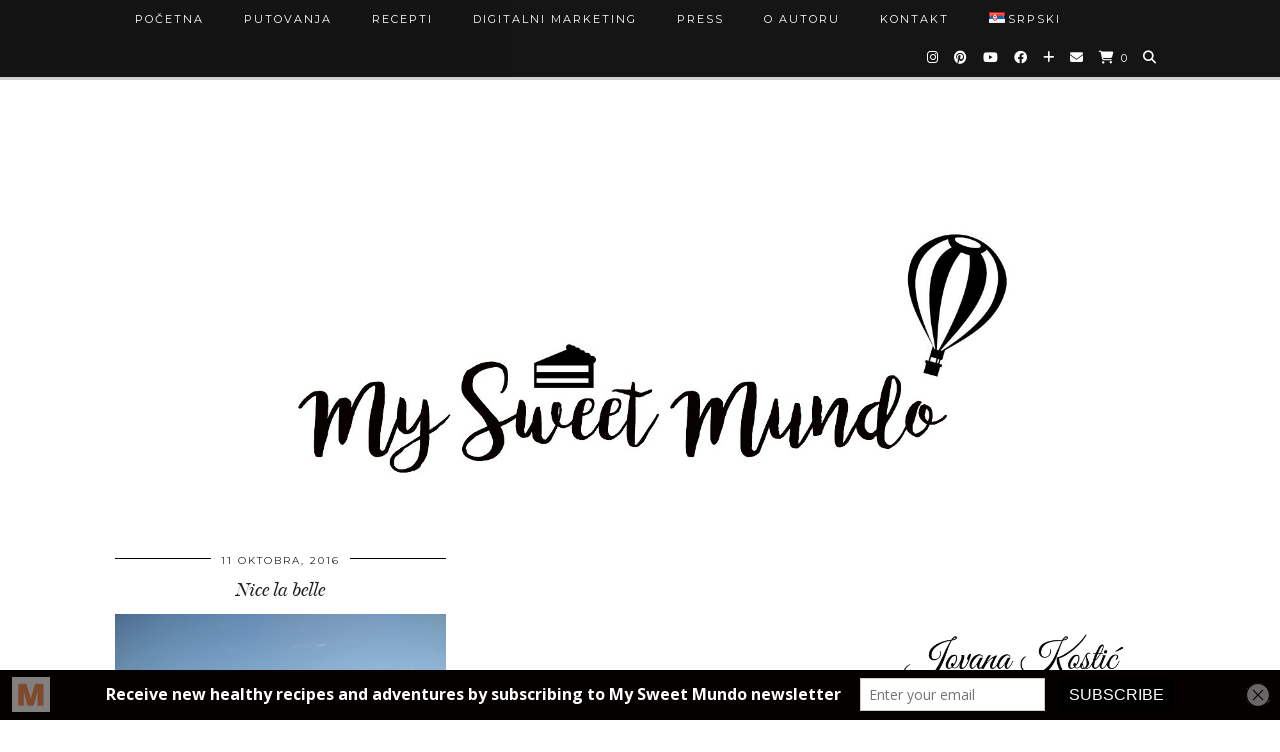

--- FILE ---
content_type: text/html; charset=UTF-8
request_url: https://www.mysweetmundo.com/sr/tag/nica-sr/
body_size: 67568
content:
<!DOCTYPE html>
<html lang="sr-RS">
<head>
	<meta charset="UTF-8">
	<meta name="viewport" content="width=device-width, initial-scale=1, maximum-scale=5">	<script>window._wca = window._wca || [];</script>

	<!-- This site is optimized with the Yoast SEO plugin v15.9 - https://yoast.com/wordpress/plugins/seo/ -->
	<title>nica Archives | My Sweet Mundo</title>
	<meta name="robots" content="noindex, follow" />
	<meta property="og:locale" content="sr_RS" />
	<meta property="og:type" content="article" />
	<meta property="og:title" content="nica Archives | My Sweet Mundo" />
	<meta property="og:url" content="https://www.mysweetmundo.com/sr/tag/nica-sr/" />
	<meta property="og:site_name" content="My Sweet Mundo" />
	<meta name="twitter:card" content="summary" />
	<meta name="twitter:site" content="@mysweetmundo" />
	<!-- / Yoast SEO plugin. -->


<link rel='dns-prefetch' href='//stats.wp.com' />
<link rel='dns-prefetch' href='//secure.gravatar.com' />
<link rel='dns-prefetch' href='//cdnjs.cloudflare.com' />
<link rel='dns-prefetch' href='//pipdigz.co.uk' />
<link rel='dns-prefetch' href='//fonts.googleapis.com' />
<link rel='dns-prefetch' href='//s.w.org' />
<link rel='dns-prefetch' href='//v0.wordpress.com' />
<link rel='dns-prefetch' href='//jetpack.wordpress.com' />
<link rel='dns-prefetch' href='//s0.wp.com' />
<link rel='dns-prefetch' href='//s1.wp.com' />
<link rel='dns-prefetch' href='//s2.wp.com' />
<link rel='dns-prefetch' href='//public-api.wordpress.com' />
<link rel='dns-prefetch' href='//0.gravatar.com' />
<link rel='dns-prefetch' href='//1.gravatar.com' />
<link rel='dns-prefetch' href='//2.gravatar.com' />
<link rel="alternate" type="application/rss+xml" title="My Sweet Mundo &raquo; dovod" href="https://www.mysweetmundo.com/sr/feed/" />
<link rel="alternate" type="application/rss+xml" title="My Sweet Mundo &raquo; dovod komentara" href="https://www.mysweetmundo.com/sr/comments/feed/" />
<link rel="alternate" type="application/rss+xml" title="My Sweet Mundo &raquo; dovod oznake nica" href="https://www.mysweetmundo.com/sr/tag/nica-sr/feed/" />
<link rel='stylesheet' id='flick-css'  href='https://www.mysweetmundo.com/wp-content/plugins/mailchimp//css/flick/flick.css?ver=5.5.17' type='text/css' media='all' />
<link rel='stylesheet' id='mailchimpSF_main_css-css'  href='https://www.mysweetmundo.com/?mcsf_action=main_css&#038;ver=5.5.17' type='text/css' media='all' />
<!--[if IE]>
<link rel='stylesheet' id='mailchimpSF_ie_css-css'  href='https://www.mysweetmundo.com/wp-content/plugins/mailchimp/css/ie.css?ver=5.5.17' type='text/css' media='all' />
<![endif]-->
<link rel='stylesheet' id='wp-block-library-css'  href='https://www.mysweetmundo.com/wp-includes/css/dist/block-library/style.min.css?ver=5.5.17' type='text/css' media='all' />
<style id='wp-block-library-inline-css' type='text/css'>
.has-text-align-justify{text-align:justify;}
</style>
<link rel='stylesheet' id='wc-block-vendors-style-css'  href='https://www.mysweetmundo.com/wp-content/plugins/woocommerce/packages/woocommerce-blocks/build/vendors-style.css?ver=4.0.0' type='text/css' media='all' />
<link rel='stylesheet' id='wc-block-style-css'  href='https://www.mysweetmundo.com/wp-content/plugins/woocommerce/packages/woocommerce-blocks/build/style.css?ver=4.0.0' type='text/css' media='all' />
<link rel='stylesheet' id='dae-download-css'  href='https://www.mysweetmundo.com/wp-content/plugins/download-after-email/css/download.css?ver=1610296738' type='text/css' media='all' />
<link rel='stylesheet' id='dashicons-css'  href='https://www.mysweetmundo.com/wp-includes/css/dashicons.min.css?ver=5.5.17' type='text/css' media='all' />
<link rel='stylesheet' id='dae-fa-css'  href='https://www.mysweetmundo.com/wp-content/plugins/download-after-email/css/all.css?ver=5.5.17' type='text/css' media='all' />
<link rel='stylesheet' id='jpibfi-style-css'  href='https://www.mysweetmundo.com/wp-content/plugins/jquery-pin-it-button-for-images/css/client.css?ver=3.0.6' type='text/css' media='all' />
<link rel='stylesheet' id='woocommerce-layout-css'  href='https://www.mysweetmundo.com/wp-content/plugins/woocommerce/assets/css/woocommerce-layout.css?ver=4.9.5' type='text/css' media='all' />
<style id='woocommerce-layout-inline-css' type='text/css'>

	.infinite-scroll .woocommerce-pagination {
		display: none;
	}
</style>
<link rel='stylesheet' id='woocommerce-smallscreen-css'  href='https://www.mysweetmundo.com/wp-content/plugins/woocommerce/assets/css/woocommerce-smallscreen.css?ver=4.9.5' type='text/css' media='only screen and (max-width: 768px)' />
<link rel='stylesheet' id='woocommerce-general-css'  href='https://www.mysweetmundo.com/wp-content/plugins/woocommerce/assets/css/woocommerce.css?ver=4.9.5' type='text/css' media='all' />
<style id='woocommerce-inline-inline-css' type='text/css'>
.woocommerce form .form-row .required { visibility: visible; }
</style>
<link rel='stylesheet' id='wc-gateway-ppec-frontend-css'  href='https://www.mysweetmundo.com/wp-content/plugins/woocommerce-gateway-paypal-express-checkout/assets/css/wc-gateway-ppec-frontend.css?ver=2.1.1' type='text/css' media='all' />
<link rel='stylesheet' id='p3-core-responsive-css'  href='https://pipdigz.co.uk/p3/css/core_resp.css' type='text/css' media='all' />
<link rel='stylesheet' id='pipdig-style-css'  href='https://www.mysweetmundo.com/wp-content/themes/pipdig-venture/style.css?ver=1614804924' type='text/css' media='all' />
<link rel='stylesheet' id='pipdig-responsive-css'  href='https://www.mysweetmundo.com/wp-content/themes/pipdig-venture/css/responsive.css?ver=1614804924' type='text/css' media='all' />
<link crossorigin="anonymous" rel='stylesheet' id='pipdig-fonts-css'  href='https://fonts.googleapis.com/css?family=Vidaloka|Montserrat' type='text/css' media='all' />
<style id='rocket-lazyload-inline-css' type='text/css'>
.rll-youtube-player{position:relative;padding-bottom:56.23%;height:0;overflow:hidden;max-width:100%;}.rll-youtube-player iframe{position:absolute;top:0;left:0;width:100%;height:100%;z-index:100;background:0 0}.rll-youtube-player img{bottom:0;display:block;left:0;margin:auto;max-width:100%;width:100%;position:absolute;right:0;top:0;border:none;height:auto;cursor:pointer;-webkit-transition:.4s all;-moz-transition:.4s all;transition:.4s all}.rll-youtube-player img:hover{-webkit-filter:brightness(75%)}.rll-youtube-player .play{height:72px;width:72px;left:50%;top:50%;margin-left:-36px;margin-top:-36px;position:absolute;background:url(https://www.mysweetmundo.com/wp-content/plugins/rocket-lazy-load/assets/img/youtube.png) no-repeat;cursor:pointer}
</style>
<link rel='stylesheet' id='jetpack_css-css'  href='https://www.mysweetmundo.com/wp-content/plugins/jetpack/css/jetpack.css?ver=9.4.4' type='text/css' media='all' />
<script type='text/javascript' src='https://www.mysweetmundo.com/wp-includes/js/jquery/jquery.js?ver=1.12.4-wp' id='jquery-core-js'></script>
<script type='text/javascript' src='https://www.mysweetmundo.com/wp-content/plugins/mailchimp//js/scrollTo.js?ver=1.5.7' id='jquery_scrollto-js'></script>
<script type='text/javascript' src='https://www.mysweetmundo.com/wp-includes/js/jquery/jquery.form.min.js?ver=4.2.1' id='jquery-form-js'></script>
<script type='text/javascript' id='mailchimpSF_main_js-js-extra'>
/* <![CDATA[ */
var mailchimpSF = {"ajax_url":"https:\/\/www.mysweetmundo.com\/"};
/* ]]> */
</script>
<script type='text/javascript' src='https://www.mysweetmundo.com/wp-content/plugins/mailchimp//js/mailchimp.js?ver=1.5.7' id='mailchimpSF_main_js-js'></script>
<script type='text/javascript' src='https://www.mysweetmundo.com/wp-includes/js/jquery/ui/core.min.js?ver=1.11.4' id='jquery-ui-core-js'></script>
<script type='text/javascript' src='https://www.mysweetmundo.com/wp-content/plugins/mailchimp//js/datepicker.js?ver=5.5.17' id='datepicker-js'></script>
<script defer type='text/javascript' src='https://stats.wp.com/s-202603.js' id='woocommerce-analytics-js'></script>
<script type='text/javascript' src='https://cdnjs.cloudflare.com/ajax/libs/ammaps/3.13.0/ammap.js' id='ammap-js'></script>
<script type='text/javascript' src='https://cdnjs.cloudflare.com/ajax/libs/ammaps/3.13.0/maps/js/continentsLow.js' id='continentsLow-js'></script>
<link rel="https://api.w.org/" href="https://www.mysweetmundo.com/wp-json/" /><link rel="alternate" type="application/json" href="https://www.mysweetmundo.com/wp-json/wp/v2/tags/213" /><link rel="EditURI" type="application/rsd+xml" title="RSD" href="https://www.mysweetmundo.com/xmlrpc.php?rsd" />
<link rel="wlwmanifest" type="application/wlwmanifest+xml" href="https://www.mysweetmundo.com/wp-includes/wlwmanifest.xml" /> 
<meta name="generator" content="WordPress 5.5.17" />
<meta name="generator" content="WooCommerce 4.9.5" />
<script>
  (function(i,s,o,g,r,a,m){i['GoogleAnalyticsObject']=r;i[r]=i[r]||function(){
  (i[r].q=i[r].q||[]).push(arguments)},i[r].l=1*new Date();a=s.createElement(o),
  m=s.getElementsByTagName(o)[0];a.async=1;a.src=g;m.parentNode.insertBefore(a,m)
  })(window,document,'script','https://www.google-analytics.com/analytics.js','ga');

  ga('create', 'UA-85618100-1', 'auto');
  ga('send', 'pageview');

</script><style type="text/css">
	a.pinit-button.custom span {
	background-image: url("http://www.mysweetmundo.com/wp-content/uploads/2016/12/01.png");	}

	.pinit-hover {
		opacity: 1 !important;
		filter: alpha(opacity=100) !important;
	}
	a.pinit-button {
	border-bottom: 0 !important;
	box-shadow: none !important;
	margin-bottom: 0 !important;
}
a.pinit-button::after {
    display: none;
}</style>
		<script type='text/javascript' data-cfasync='false'>var _mmunch = {'front': false, 'page': false, 'post': false, 'category': false, 'author': false, 'search': false, 'attachment': false, 'tag': false};_mmunch['tag'] = true;</script><script data-cfasync="false" src="//a.mailmunch.co/app/v1/site.js" id="mailmunch-script" data-plugin="mc_mm" data-mailmunch-site-id="290693" async></script><script type="text/javascript">
        jQuery(function($) {
            $('.date-pick').each(function() {
                var format = $(this).data('format') || 'mm/dd/yyyy';
                format = format.replace(/yyyy/i, 'yy');
                $(this).datepicker({
                    autoFocusNextInput: true,
                    constrainInput: false,
                    changeMonth: true,
                    changeYear: true,
                    beforeShow: function(input, inst) { $('#ui-datepicker-div').addClass('show'); },
                    dateFormat: format.toLowerCase(),
                });
            });
            d = new Date();
            $('.birthdate-pick').each(function() {
                var format = $(this).data('format') || 'mm/dd';
                format = format.replace(/yyyy/i, 'yy');
                $(this).datepicker({
                    autoFocusNextInput: true,
                    constrainInput: false,
                    changeMonth: true,
                    changeYear: false,
                    minDate: new Date(d.getFullYear(), 1-1, 1),
                    maxDate: new Date(d.getFullYear(), 12-1, 31),
                    beforeShow: function(input, inst) { $('#ui-datepicker-div').removeClass('show'); },
                    dateFormat: format.toLowerCase(),
                });

            });

        });
    </script>


<!-- This site is optimized with the Schema plugin v1.7.8.8 - https://schema.press -->
<script type="application/ld+json">{"@context":"http:\/\/schema.org\/","@type":"CollectionPage","headline":"nica Tag","description":"","url":"https:\/\/www.mysweetmundo.com\/sr\/tag\/englesko-setaliste-sr\/","sameAs":[],"hasPart":[""]}</script>

<style type='text/css'>img#wpstats{display:none}</style>		<!--noptimize-->
		<style>
		.p3_instagram_post{width:12.5%}
				@media only screen and (max-width: 719px) {
			.p3_instagram_post {
				width: 25%;
			}
		}
				</style>
		<!--/noptimize-->
		<!--noptimize--> <!-- Cust --> <style>@media screen and (min-width: 770px) { .site-title img{padding-top:100px} }body {font-size:16px}#p3_feature_header .widget-title, #header-1-widget-section .widget-title {text-transform: none}.site-top .menu-bar{text-align:left}.site-title img{width:768px}</style> <!-- /Cust --> <!--/noptimize-->	<noscript><style>.woocommerce-product-gallery{ opacity: 1 !important; }</style></noscript>
	<!-- There is no amphtml version available for this URL. --><link rel="icon" href="https://www.mysweetmundo.com/wp-content/uploads/2016/09/cropped-favicon-32x32.jpg" sizes="32x32" />
<link rel="icon" href="https://www.mysweetmundo.com/wp-content/uploads/2016/09/cropped-favicon-192x192.jpg" sizes="192x192" />
<link rel="apple-touch-icon" href="https://www.mysweetmundo.com/wp-content/uploads/2016/09/cropped-favicon-180x180.jpg" />
<meta name="msapplication-TileImage" content="https://www.mysweetmundo.com/wp-content/uploads/2016/09/cropped-favicon-270x270.jpg" />
		<!-- Facebook Pixel Code -->
		<script>
			var aepc_pixel = {"pixel_id":"403539740344098","user":{},"enable_advanced_events":"yes","fire_delay":"5","can_use_sku":"yes","enable_viewcontent":"no","enable_addtocart":"no","enable_addtowishlist":"no","enable_initiatecheckout":"no","enable_addpaymentinfo":"no","enable_purchase":"no","allowed_params":{"AddToCart":["value","currency","content_category","content_name","content_type","content_ids"],"AddToWishlist":["value","currency","content_category","content_name","content_type","content_ids"]}},
				aepc_pixel_args = [],
				aepc_extend_args = function( args ) {
					if ( typeof args === 'undefined' ) {
						args = {};
					}

					for(var key in aepc_pixel_args)
						args[key] = aepc_pixel_args[key];

					return args;
				};

			// Extend args
			if ( 'yes' === aepc_pixel.enable_advanced_events ) {
				aepc_pixel_args.userAgent = navigator.userAgent;
				aepc_pixel_args.language = navigator.language;

				if ( document.referrer.indexOf( document.domain ) < 0 ) {
					aepc_pixel_args.referrer = document.referrer;
				}
			}

						!function(f,b,e,v,n,t,s){if(f.fbq)return;n=f.fbq=function(){n.callMethod?
				n.callMethod.apply(n,arguments):n.queue.push(arguments)};if(!f._fbq)f._fbq=n;
				n.push=n;n.loaded=!0;n.version='2.0';n.agent='dvpixelcaffeinewordpress';n.queue=[];t=b.createElement(e);t.async=!0;
				t.src=v;s=b.getElementsByTagName(e)[0];s.parentNode.insertBefore(t,s)}(window,
				document,'script','https://connect.facebook.net/en_US/fbevents.js');
			
						fbq('init', aepc_pixel.pixel_id, aepc_pixel.user);

							setTimeout( function() {
				fbq('track', "PageView", aepc_pixel_args);
			}, aepc_pixel.fire_delay * 1000 );
					</script>
		<!-- End Facebook Pixel Code -->
		<style type="text/css">
</style>
<!-- pipdig p3 custom code head --> <meta name="p:domain_verify" content="08b0c052b815e9af919a67b456f1bec5"/>
 <!-- // pipdig p3 custom code head --><noscript><style id="rocket-lazyload-nojs-css">.rll-youtube-player, [data-lazy-src]{display:none !important;}</style></noscript>	</head>

<body class="archive tag tag-nica-sr tag-213 wp-custom-logo theme-pipdig-venture woocommerce-no-js pipdig_sidebar_active">

		
	
	<header class="site-header nopin">
		<div class="clearfix container">
			<div class="site-branding">
					<div class="site-title">
				<a href="https://www.mysweetmundo.com/sr/" title="My Sweet Mundo" rel="home">
					<img data-pin-nopin="true" src="data:image/svg+xml,%3Csvg%20xmlns='http://www.w3.org/2000/svg'%20viewBox='0%200%200%200'%3E%3C/svg%3E" alt="My Sweet Mundo" data-lazy-src="//www.mysweetmundo.com/wp-content/uploads/2016/10/logo-ok-4.jpg" /><noscript><img data-pin-nopin="true" src="//www.mysweetmundo.com/wp-content/uploads/2016/10/logo-ok-4.jpg" alt="My Sweet Mundo" /></noscript>
				</a>
			</div>
		
							</div>
		</div>
	</header><!-- .site-header -->

	<div class="site-top">
						<div class="clearfix container">
			<nav class="site-menu">
				<div class="clearfix menu-bar"><ul id="menu-primary" class="menu"><li id="menu-item-1378" class="menu-item menu-item-type-custom menu-item-object-custom menu-item-1378"><a href="http://www.mysweetmundo.com/">Početna</a></li>
<li id="menu-item-1011" class="menu-item menu-item-type-taxonomy menu-item-object-category menu-item-has-children menu-item-1011"><a href="https://www.mysweetmundo.com/sr/category/putovanja/">Putovanja</a>
<ul class="sub-menu">
	<li id="menu-item-1542" class="menu-item menu-item-type-taxonomy menu-item-object-category menu-item-1542"><a href="https://www.mysweetmundo.com/sr/category/putovanja/putopisi/">Putopisi</a></li>
	<li id="menu-item-1012" class="menu-item menu-item-type-taxonomy menu-item-object-category menu-item-1012"><a href="https://www.mysweetmundo.com/sr/category/putovanja/fotografije/">Fotografije</a></li>
	<li id="menu-item-1017" class="menu-item menu-item-type-taxonomy menu-item-object-category menu-item-1017"><a href="https://www.mysweetmundo.com/sr/category/putovanja/snimci/">Snimci</a></li>
</ul>
</li>
<li id="menu-item-1013" class="menu-item menu-item-type-taxonomy menu-item-object-category menu-item-has-children menu-item-1013"><a href="https://www.mysweetmundo.com/sr/category/recepti/">Recepti</a>
<ul class="sub-menu">
	<li id="menu-item-1014" class="menu-item menu-item-type-taxonomy menu-item-object-category menu-item-1014"><a href="https://www.mysweetmundo.com/sr/category/recepti/dorucak/">Doručak</a></li>
	<li id="menu-item-1015" class="menu-item menu-item-type-taxonomy menu-item-object-category menu-item-1015"><a href="https://www.mysweetmundo.com/sr/category/recepti/torte-i-kolaci/">Torte i kolači</a></li>
	<li id="menu-item-1016" class="menu-item menu-item-type-taxonomy menu-item-object-category menu-item-1016"><a href="https://www.mysweetmundo.com/sr/category/recepti/sejkovi/">Šejkovi</a></li>
</ul>
</li>
<li id="menu-item-3913" class="menu-item menu-item-type-taxonomy menu-item-object-category menu-item-has-children menu-item-3913"><a href="https://www.mysweetmundo.com/sr/category/digitalni-marketing/">Digitalni marketing</a>
<ul class="sub-menu">
	<li id="menu-item-3925" class="menu-item menu-item-type-post_type menu-item-object-page menu-item-3925"><a href="https://www.mysweetmundo.com/sr/6-koraka-do-optimizovane-biografije-na-instagramu/">6 koraka do optimizovane biografije na Instagramu</a></li>
</ul>
</li>
<li id="menu-item-2935" class="menu-item menu-item-type-post_type menu-item-object-page menu-item-has-children menu-item-2935"><a href="https://www.mysweetmundo.com/sr/press/">Press</a>
<ul class="sub-menu">
	<li id="menu-item-1583" class="menu-item menu-item-type-post_type menu-item-object-page menu-item-1583"><a href="https://www.mysweetmundo.com/sr/press/objavljeni-tekstovi/">Objavljeni tekstovi</a></li>
	<li id="menu-item-2938" class="menu-item menu-item-type-post_type menu-item-object-page menu-item-2938"><a href="https://www.mysweetmundo.com/sr/press/zdravi-sladokusac/">Zdravi sladokusac</a></li>
</ul>
</li>
<li id="menu-item-10" class="menu-item menu-item-type-post_type menu-item-object-page menu-item-10"><a href="https://www.mysweetmundo.com/sr/o-meni/">O autoru</a></li>
<li id="menu-item-11" class="menu-item menu-item-type-post_type menu-item-object-page menu-item-11"><a href="https://www.mysweetmundo.com/sr/kontakt/">Kontakt</a></li>
<li id="menu-item-1018" class="pll-parent-menu-item menu-item menu-item-type-custom menu-item-object-custom current-menu-parent menu-item-has-children menu-item-1018"><a href="#pll_switcher"><img src="data:image/svg+xml,%3Csvg%20xmlns='http://www.w3.org/2000/svg'%20viewBox='0%200%2016%2011'%3E%3C/svg%3E" title="Srpski" alt="Srpski" width="16" height="11" style="width: 16px; height: 11px;" data-lazy-src="[data-uri]" /><noscript><img src="[data-uri]" title="Srpski" alt="Srpski" width="16" height="11" style="width: 16px; height: 11px;" /></noscript><span style="margin-left:0.3em;">Srpski</span></a>
<ul class="sub-menu">
	<li id="menu-item-1018-en" class="lang-item lang-item-167 lang-item-en no-translation lang-item-first menu-item menu-item-type-custom menu-item-object-custom menu-item-1018-en"><a href="https://www.mysweetmundo.com/en/" hreflang="en-US" lang="en-US"><img src="data:image/svg+xml,%3Csvg%20xmlns='http://www.w3.org/2000/svg'%20viewBox='0%200%2016%2011'%3E%3C/svg%3E" title="English" alt="English" width="16" height="11" style="width: 16px; height: 11px;" data-lazy-src="[data-uri]" /><noscript><img src="[data-uri]" title="English" alt="English" width="16" height="11" style="width: 16px; height: 11px;" /></noscript><span style="margin-left:0.3em;">English</span></a></li>
	<li id="menu-item-1018-es" class="lang-item lang-item-738 lang-item-es no-translation menu-item menu-item-type-custom menu-item-object-custom menu-item-1018-es"><a href="https://www.mysweetmundo.com/es/" hreflang="es-ES" lang="es-ES"><img src="data:image/svg+xml,%3Csvg%20xmlns='http://www.w3.org/2000/svg'%20viewBox='0%200%2016%2011'%3E%3C/svg%3E" title="Español" alt="Español" width="16" height="11" style="width: 16px; height: 11px;" data-lazy-src="[data-uri]" /><noscript><img src="[data-uri]" title="Español" alt="Español" width="16" height="11" style="width: 16px; height: 11px;" /></noscript><span style="margin-left:0.3em;">Español</span></a></li>
	<li id="menu-item-1018-sr" class="lang-item lang-item-164 lang-item-sr current-lang menu-item menu-item-type-custom menu-item-object-custom menu-item-1018-sr"><a href="https://www.mysweetmundo.com/sr/tag/nica-sr/" hreflang="sr-RS" lang="sr-RS"><img src="data:image/svg+xml,%3Csvg%20xmlns='http://www.w3.org/2000/svg'%20viewBox='0%200%2016%2011'%3E%3C/svg%3E" title="Srpski" alt="Srpski" width="16" height="11" style="width: 16px; height: 11px;" data-lazy-src="[data-uri]" /><noscript><img src="[data-uri]" title="Srpski" alt="Srpski" width="16" height="11" style="width: 16px; height: 11px;" /></noscript><span style="margin-left:0.3em;">Srpski</span></a></li>
</ul>
</li>
<li class="socialz top-socialz"><a href="https://www.instagram.com/mysweetmundo/" target="_blank" rel="nofollow noopener" aria-label="Instagram" title="Instagram"><i class="pipdigicons pipdigicons_fab pipdigicons-instagram"></i></a><a href="https://www.pinterest.com/mysweetmundo" target="_blank" rel="nofollow noopener" aria-label="Pinterest" title="Pinterest"><i class="pipdigicons pipdigicons_fab pipdigicons-pinterest"></i></a><a href="https://www.youtube.com/channel/UCZ2bzDKuEPX6t6yHSZzKC0A" target="_blank" rel="nofollow noopener" aria-label="YouTube" title="YouTube"><i class="pipdigicons pipdigicons_fab pipdigicons-youtube"></i></a><a href="https://www.facebook.com/mysweetmundo/" target="_blank" rel="nofollow noopener" aria-label="Facebook" title="Facebook"><i class="pipdigicons pipdigicons_fab pipdigicons-facebook"></i></a><a href="https://www.bloglovin.com/blogs/my-sweet-mundo-18300131" target="_blank" rel="nofollow noopener" aria-label="Bloglovin" title="Bloglovin"><i class="pipdigicons pipdigicons-plus"></i></a><a href="mailto:jovana@mysweetmundo.com" target="_blank" rel="nofollow noopener" aria-label="Email" title="Email"><i class="pipdigicons pipdigicons-envelope"></i></a><a href="https://www.mysweetmundo.com/en/cart/" rel="nofollow" aria-label="Shopping cart" title="Shopping cart" class="p3_wc_cart_icon"><i class="pipdigicons pipdigicons-shopping-cart"></i><span id="p3_navbar_cart_count"> 0</span></a><a id="p3_search_btn" class="toggle-search" aria-label="Search" title="Search"><i class="pipdigicons pipdigicons-search"></i></a></li><li class="pipdig_navbar_search"><form role="search" method="get" class="search-form" action="https://www.mysweetmundo.com/sr/">
	<div class="form-group">
		<input type="search" class="form-control" placeholder="Search" value="" name="s" autocomplete="off">
	</div>
</form></li></ul></div>			</nav><!-- .site-menu -->
    	</div>
					</div><!-- .site-top -->
	
	
		
	<div class="site-main">
	
		
				
			
		<div class="clearfix container">
		
			
						
			
	<div class="row">
	
			
		<div id="content" class="col-sm-8 content-area">
		
				
		
				
				
								
											
<div class="nopin pipdig-grid-post pipdig-grid-post-even">
<article id="post-860" class="clearfix post-860 post type-post status-publish format-standard has-post-thumbnail hentry category-fotografije category-putovanja tag-englesko-setaliste-sr tag-mediteran-sr tag-nica-sr tag-plaza-sr tag-trg-masena-sr">
	<header class="entry-header">

				<div class="entry-meta">
			<span class="date-bar-white-bg">
			
				<span class="vcard author show-author">
					<span class="fn">
						<a href="https://www.mysweetmundo.com/sr/author/joana-costicgmail-com/" title="Članci od My Sweet Mundo" rel="author">My Sweet Mundo</a>					</span>
					<span class="show-author"></span>
				</span>
				
									<span class="entry-date updated">
						<time datetime="2016-10">11 oktobra, 2016</time>
					</span>
								
								
			</span>
		</div>
						<h2 class="entry-title grid-title"><a href="https://www.mysweetmundo.com/sr/2016/10/11/nice-la-belle/" rel="bookmark">Nice la belle</a></h2>
			</header>

	<div class="entry-summary">
							<a data-bg="https://www.mysweetmundo.com/wp-content/uploads/2016/10/plaza.jpg" href="https://www.mysweetmundo.com/sr/2016/10/11/nice-la-belle/" class="p3_cover_me rocket-lazyload" style="display: block; width: 100%; height: 100%;">
					<img src="data:image/svg+xml,%3Csvg%20xmlns='http://www.w3.org/2000/svg'%20viewBox='0%200%200%200'%3E%3C/svg%3E" alt="Nice la belle" class="p3_invisible" data-pin-nopin="true" data-data-pin-media="https://www.mysweetmundo.com/wp-content/uploads/2016/10/plaza.jpg" data-pin-description="Nice la belle" data-p3-pin-link="https://www.mysweetmundo.com/sr/2016/10/11/nice-la-belle/" data-lazy-src="[data-uri]"/><noscript><img src="[data-uri]" alt="Nice la belle" class="p3_invisible" data-pin-nopin="true" data-data-pin-media="https://www.mysweetmundo.com/wp-content/uploads/2016/10/plaza.jpg" data-pin-description="Nice la belle" data-p3-pin-link="https://www.mysweetmundo.com/sr/2016/10/11/nice-la-belle/"/></noscript>
		</a>
							<a class="more-link" href="https://www.mysweetmundo.com/sr/2016/10/11/nice-la-belle/">Nastavi sa čitanjem</a>
			</div>

	<footer class="entry-meta entry-footer">
		
			<div class="addthis_toolbox"><span class="p3_share_title">Share: </span><a href="mailto:?subject=Shared:%20Nice%20la%20belle&#038;body=I%20thought%20you%20might%20like%20this%20https://www.mysweetmundo.com/sr/2016/10/11/nice-la-belle/" target="_blank" rel="nofollow noopener" aria-label="Share via email" title="Share via email"><i class="pipdigicons pipdigicons-envelope" aria-hidden="true"></i></a><a href="https://www.facebook.com/sharer.php?u=https://www.mysweetmundo.com/sr/2016/10/11/nice-la-belle/" target="_blank" rel="nofollow noopener" aria-label="Share on Facebook" title="Share on Facebook"><i class="pipdigicons pipdigicons_fab pipdigicons-facebook" aria-hidden="true"></i></a><a href="https://twitter.com/share?url=https://www.mysweetmundo.com/sr/2016/10/11/nice-la-belle/&#038;text=Nice%20la%20belle" target="_blank" rel="nofollow noopener" aria-label="Share on Twitter" title="Share on Twitter"><i class="pipdigicons pipdigicons_fab pipdigicons-twitter" aria-hidden="true"></i></a><a href="https://pinterest.com/pin/create/link/?url=https://www.mysweetmundo.com/sr/2016/10/11/nice-la-belle/&#038;media=https://www.mysweetmundo.com/wp-content/uploads/2016/10/plaza.jpg&#038;description=Nice%20la%20belle" target="_blank" rel="nofollow noopener" aria-label="Share on Pinterest" title="Share on Pinterest"><i class="pipdigicons pipdigicons_fab pipdigicons-pinterest" aria-hidden="true"></i></a><a href="https://www.tumblr.com/widgets/share/tool?canonicalUrl=https://www.mysweetmundo.com/sr/2016/10/11/nice-la-belle/&#038;title=Nice%20la%20belle" target="_blank" rel="nofollow noopener" aria-label="Share on tumblr" title="Share on tumblr"><i class="pipdigicons pipdigicons_fab pipdigicons-tumblr" aria-hidden="true"></i></a><a href="https://api.whatsapp.com/send?text=https://www.mysweetmundo.com/sr/2016/10/11/nice-la-belle/" target="_blank" rel="nofollow noopener" aria-label="Send via WhatsApp" title="Send via WhatsApp" data-action="share/whatsapp/share"><i class="pipdigicons pipdigicons_fab pipdigicons-whatsapp" aria-hidden="true"></i></a><a href="https://www.linkedin.com/shareArticle?mini=true&#038;url=https://www.mysweetmundo.com/sr/2016/10/11/nice-la-belle/" target="_blank" rel="nofollow noopener" aria-label="Share on linkedin" title="Share on linkedin"><i class="pipdigicons pipdigicons_fab pipdigicons-linkedin" aria-hidden="true"></i></a><a href="https://reddit.com/submit?url=https://www.mysweetmundo.com/sr/2016/10/11/nice-la-belle/&#038;title=Nice%20la%20belle" target="_blank" rel="nofollow noopener" aria-label="Share on reddit" title="Share on reddit"><i class="pipdigicons pipdigicons_fab pipdigicons-reddit" aria-hidden="true"></i></a></div>			
							<span class="commentz"><a href="https://www.mysweetmundo.com/sr/2016/10/11/nice-la-belle/#respond" data-disqus-url="https://www.mysweetmundo.com/sr/2016/10/11/nice-la-belle/">Leave a comment</a></span>
						
		
	</footer>
	
		<!--noptimize-->
	<script type="application/ld+json">
	{
		"@context": "https://schema.org", 
		"@type": "BlogPosting",
		"headline": "Nice la belle",
		"image": {
			"@type": "imageObject",
			"url": "https://www.mysweetmundo.com/wp-content/uploads/2016/10/plaza-800x466.jpg",
			"height": "175",
			"width": "300"
		},
		"publisher": {
			"@type": "Organization",
			"name": "My Sweet Mundo",
			"logo": {
				"@type": "imageObject",
				"url": "https://pipdigz.co.uk/p3/img/placeholder-publisher.png"
			}
		},
		"mainEntityOfPage": "https://www.mysweetmundo.com/sr/2016/10/11/nice-la-belle/",
		"url": "https://www.mysweetmundo.com/sr/2016/10/11/nice-la-belle/",
		"datePublished": "2016-10-11",
		"dateModified": "2016-11-17",
		"description": "Nica je jedan od gradova koje sam oduvek želela da posetim. Italijanski duh, kristalno plavo more, uske uličice starog grada prepune ljudi, bašte živopisnih restorana na malim trgovima u italijanskom stilu, sve su to bile asocijacije za ovaj prelepi grad na jugoistoku Francuske. Znate onaj osećaj kada zamišljate neki grad i, koliko god da je bio savršen u vašoj glavi, u stvarnosti izgleda mnogo lepše? Upravo je to bio slučaj sa mojom slikom Nice. Uspete da zamislite delić grada na osnovu fotografija ali duh je ono što se mora osetiti. Suvišno je reći da je poseta Nici bila jedno od mojih najlepših&hellip;",
		"articleBody": "Nica je jedan od gradova koje sam oduvek želela da posetim. Italijanski duh, kristalno plavo more, uske uličice starog grada prepune ljudi, bašte živopisnih restorana na malim trgovima u italijanskom stilu, sve su to bile asocijacije za ovaj prelepi grad na jugoistoku Francuske. Znate onaj osećaj kada zamišljate neki grad i, koliko god da je bio savršen u vašoj glavi, u stvarnosti izgleda mnogo lepše? Upravo je to bio slučaj sa mojom slikom Nice. Uspete da zamislite delić grada na osnovu fotografija ali duh je ono što se mora osetiti. Suvišno je reći da je poseta Nici bila jedno od mojih najlepših&hellip;",
		"author": {
			"@type": "Person",
			"name": "My Sweet Mundo"
		}
	}
	</script>
	<!--/noptimize-->
		
</article>
</div>

										
							
						
			<div class="clearfix"></div>
			<div class="next-prev-hider"></div>
			
				
		
		</div><!-- .content-area -->

		
	<div class="col-sm-4 site-sidebar nopin" role="complementary">
		<aside id="media_image-5" class="widget widget_media_image"><img width="1080" height="730" src="data:image/svg+xml,%3Csvg%20xmlns='http://www.w3.org/2000/svg'%20viewBox='0%200%201080%20730'%3E%3C/svg%3E" class="image wp-image-933 alignnone attachment-full size-full" alt="" loading="lazy" style="max-width: 100%; height: auto;" data-lazy-srcset="https://www.mysweetmundo.com/wp-content/uploads/2016/10/potpis-1.jpg 1080w, https://www.mysweetmundo.com/wp-content/uploads/2016/10/potpis-1-800x541.jpg 800w" data-lazy-sizes="(max-width: 1080px) 100vw, 1080px" data-lazy-src="https://www.mysweetmundo.com/wp-content/uploads/2016/10/potpis-1.jpg" /><noscript><img width="1080" height="730" src="https://www.mysweetmundo.com/wp-content/uploads/2016/10/potpis-1.jpg" class="image wp-image-933 alignnone attachment-full size-full" alt="" loading="lazy" style="max-width: 100%; height: auto;" srcset="https://www.mysweetmundo.com/wp-content/uploads/2016/10/potpis-1.jpg 1080w, https://www.mysweetmundo.com/wp-content/uploads/2016/10/potpis-1-800x541.jpg 800w" sizes="(max-width: 1080px) 100vw, 1080px" /></noscript></aside><aside id="pipdig_theme_bloglovin_widget-10" class="widget pipdig_theme_bloglovin_widget"><p><a href="https://www.bloglovin.com/blogs/my-sweet-mundo-18300131" target="blank" rel="nofollow noopener" class="pipdig-bloglovin-widget"><i class="pipdigicons pipdigicons-heart"></i> 313 Followers on Bloglovin'</a></p></aside><aside id="pipdig_widget_social_icons-2" class="widget pipdig_widget_social_icons"><div class="socialz pipdig_socialz_2"><a href="https://www.instagram.com/mysweetmundo/" target="_blank" rel="nofollow noopener" aria-label="instagram" title="instagram" class="pipdig_socialz_widget_instagram"><i class="pipdigicons pipdigicons_fab pipdigicons-instagram" aria-hidden="true"></i><br /><span>Instagram</span></a><a href="https://www.facebook.com/mysweetmundo/" target="_blank" rel="nofollow noopener" aria-label="facebook" title="facebook" class="pipdig_socialz_widget_facebook"><i class="pipdigicons pipdigicons_fab pipdigicons-facebook" aria-hidden="true"></i><br /><span>Facebook</span></a><a href="https://www.bloglovin.com/blogs/my-sweet-mundo-18300131" target="_blank" rel="nofollow noopener" aria-label="bloglovin" title="bloglovin" class="pipdig_socialz_widget_bloglovin"><i class="pipdigicons pipdigicons-plus" aria-hidden="true"></i><br /><span>Bloglovin</span></a><a href="https://www.pinterest.com/mysweetmundo" target="_blank" rel="nofollow noopener" aria-label="pinterest" title="pinterest" class="pipdig_socialz_widget_pinterest"><i class="pipdigicons pipdigicons_fab pipdigicons-pinterest" aria-hidden="true"></i><br /><span>Pinterest</span></a><a href="https://www.youtube.com/channel/UCZ2bzDKuEPX6t6yHSZzKC0A" target="_blank" rel="nofollow noopener" aria-label="youtube" title="youtube" class="pipdig_socialz_widget_youtube"><i class="pipdigicons pipdigicons_fab pipdigicons-youtube" aria-hidden="true"></i><br /><span>YouTube</span></a><a href="mailto:jovana@mysweetmundo.com" class="pipdig_socialz_widget_email"><i class="pipdigicons pipdigicons-envelope" aria-hidden="true" class="pipdig_socialz_widget_email"></i><br /><span>Email</span></a></div></aside><aside id="search-2" class="widget widget_search"><form role="search" method="get" class="search-form" action="https://www.mysweetmundo.com/sr/">
	<div class="form-group">
		<input type="search" class="form-control" placeholder="Search" value="" name="s" autocomplete="off">
	</div>
</form></aside><aside id="pipdig_widget_clw-2" class="widget pipdig_widget_clw"><h3 class="widget-title">Lokacija</h3>
				<!--noptimize-->
				<script>
					var map;

					AmCharts.ready(function() {
						var map;
						var targetSVG = "M9,0C4.029,0,0,4.029,0,9s4.029,9,9,9s9-4.029,9-9S13.971,0,9,0z M9,15.93 c-3.83,0-6.93-3.1-6.93-6.93S5.17,2.07,9,2.07s6.93,3.1,6.93,6.93S12.83,15.93,9,15.93 M12.5,9c0,1.933-1.567,3.5-3.5,3.5S5.5,10.933,5.5,9S7.067,5.5,9,5.5 S12.5,7.067,12.5,9z";
						
						map = new AmCharts.AmMap();
						map.tapToActivate = false;
						map.handDrawn = false;
						map.fontFamily = "Georgia";
						map.fontSize = 12;
						map.useObjectColorForBalloon = false;
						map.dragMap = false;
						map.color = "#ffffff";

						map.areasSettings = {
							autoZoom: false,
							rollOverOutlineColor: "#ffffff",
							selectedColor: "#dddddd",
							rollOverColor: "#dddddd",
							outlineAlpha: 1,
							outlineColor: "#ffffff",
							outlineThickness: 2,
							color: "#dddddd",
							balloonText: false,
						};

						map.dataProvider = {
							mapVar: AmCharts.maps.continentsLow,
								areas: [{
									"id": "africa", url: "",
								}, {
									"id": "asia", url: "",
								}, {
									"id": "australia", url: "",
								}, {
									"id": "europe", url: "",
								}, {
									"id": "north_america", url: "",
								}, {
									"id": "south_america", url: "",
								}],
								images: [
									{svgPath:targetSVG, color: "#000000", scale:.6, title:"The Netherlands", latitude:52.1326, longitude:5.2913, url: "",},
								]

							};
							var zoomControl = map.zoomControl;
							zoomControl.panControlEnabled = false;
							zoomControl.zoomControlEnabled = false;
							zoomControl.mouseEnabled = false;

							map.write("map_id_180059533");

						});
					</script>
					<div id="map_id_180059533" style="max-width: 300px; width: 100%; height: 170px; margin: 0 auto;"></div>
					<p>The Netherlands</p>
					<style scoped>#map_id_180059533 a{display:none!important}</style>
					<!--/noptimize-->
					</aside><aside id="mailchimpsf_widget-2" class="widget widget_mailchimpsf_widget"><h3 class="widget-title">Subscribe for My Sweet Mundo</h3>	<style>
		.widget_mailchimpsf_widget .widget-title {
		line-height: 1.4em;
		margin-bottom: 0.75em;
	}
	#mc_subheader {
		line-height: 1.25em;
		margin-bottom: 18px;
	}
	.mc_merge_var {
		margin-bottom: 1.0em;
	}
	.mc_var_label,
	.mc_interest_label {
		display: block;
		margin-bottom: 0.5em;
	}
	.mc_input {
		-moz-box-sizing: border-box;
		-webkit-box-sizing: border-box;
		box-sizing: border-box;
		width: 100%;
	}
	.mc_input.mc_phone {
		width: auto;
	}
	select.mc_select {
		margin-top: 0.5em;
		width: 100%;
	}
	.mc_address_label {
		margin-top: 1.0em;
		margin-bottom: 0.5em;
		display: block;
	}
	.mc_address_label ~ select {
		width: 100%;		
	}
	.mc_list li {
		list-style: none;
		background: none !important;
	}
	.mc_interests_header {
		margin-top: 1.0em;
		margin-bottom: 0.5em;
	}
	.mc_interest label,
	.mc_interest input {
		margin-bottom: 0.4em;
	}
	#mc_signup_submit {
		margin-top: 1.5em;
		width: 80%;
	}
	#mc_unsub_link a {
		font-size: 0.75em;
	}
	#mc_unsub_link {
		margin-top: 1.0em;
	}
	.mc_header_address,
	.mc_email_format {
		display: block;
		font-weight: bold;
		margin-top: 1.0em;
		margin-bottom: 0.5em;
	}
	.mc_email_options {
		margin-top: 0.5em;
	}
	.mc_email_type {
		padding-left: 4px;
	}
	</style>
	
<div id="mc_signup">
	<form method="post" action="#mc_signup" id="mc_signup_form">
		<input type="hidden" id="mc_submit_type" name="mc_submit_type" value="html" />
		<input type="hidden" name="mcsf_action" value="mc_submit_signup_form" />
		<input type="hidden" id="_mc_submit_signup_form_nonce" name="_mc_submit_signup_form_nonce" value="8ad5725134" />		
		
	<div class="mc_form_inside">
		
		<div class="updated" id="mc_message">
					</div><!-- /mc_message -->

		
<div class="mc_merge_var">
		<label for="mc_mv_EMAIL" class="mc_var_label mc_header mc_header_email">Email Address</label>
	<input type="text" size="18" placeholder="" name="mc_mv_EMAIL" id="mc_mv_EMAIL" class="mc_input"/>
</div><!-- /mc_merge_var -->
		<div class="mc_signup_submit">
			<input type="submit" name="mc_signup_submit" id="mc_signup_submit" value="Subscribe" class="button" />
		</div><!-- /mc_signup_submit -->
	
	
				
	</div><!-- /mc_form_inside -->
	</form><!-- /mc_signup_form -->
</div><!-- /mc_signup_container -->
	</aside><aside id="pipdig_widget_instagram-2" class="widget pipdig_widget_instagram"><h3 class="widget-title">Instagram</h3></aside><aside id="pipdig_widget_facebook-2" class="widget pipdig_widget_facebook"><h3 class="widget-title">Facebook</h3><div id="fb-root"></div><script async defer crossorigin="anonymous" src="https://connect.facebook.net/en_US/sdk.js#xfbml=1&version=v3.3"></script>
				<div class="fb-page" data-href="https://www.facebook.com/mysweetmundo/" data-width="500" data-height="320px" data-small-header="false" data-hide-cta="true" data-adapt-container-width="true" data-hide-cover="false" data-show-facepile="false" data-tabs="false"><div class="fb-xfbml-parse-ignore"></div></div></aside><aside id="pipdig_widget_latest_youtube-2" class="widget pipdig_widget_latest_youtube"><h3 class="widget-title">YouTube</h3><p>Please connect your site to YouTube via <a href="https://www.mysweetmundo.com/wp-admin/admin.php?page=pipdig-youtube" rel="nofollow">this page</a> before using this widget.</p></aside><aside id="pipdig_widget_pinterest-2" class="widget pipdig_widget_pinterest"><h3 class="widget-title">Pinterest</h3>				<div id="p3_pinterest_widget_33678126" class="p3_pinterest_widget">
				<style>
					#p3_pinterest_widget_33678126 .p3_pinterest_post {
						width: 50%;
						border: 2px solid #fff					}
				</style>
									<a data-bg="https://i.pinimg.com/236x/0c/57/b5/0c57b59538568706d52ce0c8144356a4.jpg" href="https://uniquedesignblog.com/kitchen-design-trends/" class="p3_pinterest_post rocket-lazyload" style="" rel="nofollow noopener" target="_blank" aria-label="Pinterest">
						<img src="[data-uri]" class="p3_invisible skip-lazy" alt=""/>
					</a>
									<a data-bg="https://i.pinimg.com/236x/da/3b/2f/da3b2f62011de69c1e765b5d96910c71.jpg" href="https://artfasad.com/scandinavian-inspired-blue-kitchen-cabinets-for-minimalist-elegance/" class="p3_pinterest_post rocket-lazyload" style="" rel="nofollow noopener" target="_blank" aria-label="Pinterest">
						<img src="[data-uri]" class="p3_invisible skip-lazy" alt=""/>
					</a>
									<a data-bg="https://i.pinimg.com/236x/72/ef/97/72ef972ee1aabfa2dc6ccaedf844ac38.jpg" href="https://pinterest.com/mysweetmundo" class="p3_pinterest_post rocket-lazyload" style="" rel="nofollow noopener" target="_blank" aria-label="Pinterest">
						<img src="[data-uri]" class="p3_invisible skip-lazy" alt=""/>
					</a>
									<a data-bg="https://i.pinimg.com/236x/61/03/9e/61039e6f654a4743dd55dba213912fdd.jpg" href="https://pinterest.com/mysweetmundo" class="p3_pinterest_post rocket-lazyload" style="" rel="nofollow noopener" target="_blank" aria-label="Pinterest">
						<img src="[data-uri]" class="p3_invisible skip-lazy" alt=""/>
					</a>
								<div class="clearfix"></div>
				</div>
									<div class="clearfix"></div>
					<p style="margin: 10px 0"><a href="https://pinterest.com/mysweetmundo" target="_blank" rel="nofollow noopener" style="color: #000;"><i class="pipdigicons pipdigicons_fab pipdigicons-pinterest" style="font-size: 15px;"></i> Follow on Pinterest</a></p>
				</aside><aside id="archives-2" class="widget widget_archive"><h3 class="widget-title">Arhiva</h3>		<label class="screen-reader-text" for="archives-dropdown-2">Arhiva</label>
		<select id="archives-dropdown-2" name="archive-dropdown">
			
			<option value="">Izaberi mesec</option>
				<option value='https://www.mysweetmundo.com/sr/2020/03/'> mart 2020 </option>
	<option value='https://www.mysweetmundo.com/sr/2019/12/'> decembar 2019 </option>
	<option value='https://www.mysweetmundo.com/sr/2019/11/'> novembar 2019 </option>
	<option value='https://www.mysweetmundo.com/sr/2019/04/'> april 2019 </option>
	<option value='https://www.mysweetmundo.com/sr/2019/01/'> januar 2019 </option>
	<option value='https://www.mysweetmundo.com/sr/2018/11/'> novembar 2018 </option>
	<option value='https://www.mysweetmundo.com/sr/2018/02/'> februar 2018 </option>
	<option value='https://www.mysweetmundo.com/sr/2018/01/'> januar 2018 </option>
	<option value='https://www.mysweetmundo.com/sr/2017/11/'> novembar 2017 </option>
	<option value='https://www.mysweetmundo.com/sr/2017/08/'> avgust 2017 </option>
	<option value='https://www.mysweetmundo.com/sr/2017/07/'> jul 2017 </option>
	<option value='https://www.mysweetmundo.com/sr/2017/06/'> jun 2017 </option>
	<option value='https://www.mysweetmundo.com/sr/2017/05/'> maj 2017 </option>
	<option value='https://www.mysweetmundo.com/sr/2017/04/'> april 2017 </option>
	<option value='https://www.mysweetmundo.com/sr/2017/03/'> mart 2017 </option>
	<option value='https://www.mysweetmundo.com/sr/2017/02/'> februar 2017 </option>
	<option value='https://www.mysweetmundo.com/sr/2017/01/'> januar 2017 </option>
	<option value='https://www.mysweetmundo.com/sr/2016/12/'> decembar 2016 </option>
	<option value='https://www.mysweetmundo.com/sr/2016/11/'> novembar 2016 </option>
	<option value='https://www.mysweetmundo.com/sr/2016/10/'> oktobar 2016 </option>
	<option value='https://www.mysweetmundo.com/sr/2016/09/'> septembar 2016 </option>

		</select>

<script type="text/javascript">
/* <![CDATA[ */
(function() {
	var dropdown = document.getElementById( "archives-dropdown-2" );
	function onSelectChange() {
		if ( dropdown.options[ dropdown.selectedIndex ].value !== '' ) {
			document.location.href = this.options[ this.selectedIndex ].value;
		}
	}
	dropdown.onchange = onSelectChange;
})();
/* ]]> */
</script>
			</aside>	</div><!-- .site-sidebar -->
	
		
		
	</div>

		</div>
	</div><!-- .site-main -->
	
	
	<div class="hide-back-to-top"><div id="back-top"><a href="#top"><i class="pipdigicons pipdigicons-angle-double-up"></i></a></div></div>
	
	<div id="p3_sticky_stop"></div>

		
		
	
		

	
		
	<footer class="site-footer">
		<div class="clearfix container">
			<div class="row">
								<div class="col-sm-8 site-info">
											&copy; 2026 <a href="https://www.mysweetmundo.com/sr/">My Sweet Mundo</a>
														</div>
				
				<div class="col-sm-4 site-credit">
					<a href="https://www.pipdig.co" target="_blank">WordPress Theme by <span style="text-transform:lowercase;letter-spacing:1px">pipdig</span></a>				</div>
			</div>
		</div>
	</footer>
	
			<noscript><img height="1" width="1" style="display:none" src="https://www.facebook.com/tr?id=403539740344098&amp;ev=PageView&amp;noscript=1"/></noscript>
				<script type="text/javascript">
		(function () {
			var c = document.body.className;
			c = c.replace(/woocommerce-no-js/, 'woocommerce-js');
			document.body.className = c;
		})()
	</script>
	<script type='text/javascript' src='https://www.mysweetmundo.com/wp-content/plugins/download-after-email/js/media-query.js?ver=1610296738' id='dae-media-query-js'></script>
<script type='text/javascript' id='dae-download-js-extra'>
/* <![CDATA[ */
var objDaeDownload = {"ajaxUrl":"https:\/\/www.mysweetmundo.com\/wp-admin\/admin-ajax.php","nonce":"380bf515e1"};
/* ]]> */
</script>
<script type='text/javascript' src='https://www.mysweetmundo.com/wp-content/plugins/download-after-email/js/download.js?ver=1610296738' id='dae-download-js'></script>
<script type='text/javascript' id='jpibfi-script-js-extra'>
/* <![CDATA[ */
var jpibfi_options = {"hover":{"siteTitle":"My Sweet Mundo","image_selector":".jpibfi_container img","disabled_classes":"wp-smiley;nopin","enabled_classes":"","min_image_height":400,"min_image_height_small":0,"min_image_width":400,"min_image_width_small":0,"show_on":"[front],[home],[single],[page],[archive],[search],[category]","disable_on":"","show_button":"hover","button_margin_bottom":20,"button_margin_top":0,"button_margin_left":0,"button_margin_right":20,"button_position":"top-left","description_option":["post_title","post_excerpt","site_title","img_title","img_description","img_caption","img_alt"],"transparency_value":0,"pin_image":"custom","pin_image_button":"square","pin_image_icon":"circle","pin_image_size":"normal","custom_image_url":"http:\/\/www.mysweetmundo.com\/wp-content\/uploads\/2016\/12\/01.png","scale_pin_image":false,"pin_linked_url":true,"pinLinkedImages":false,"pinImageWidth":70,"pinImageHeight":70,"scroll_selector":"","support_srcset":false}};
/* ]]> */
</script>
<script type='text/javascript' src='https://www.mysweetmundo.com/wp-content/plugins/jquery-pin-it-button-for-images/js/jpibfi.client.js?ver=3.0.6' id='jpibfi-script-js'></script>
<script type='text/javascript' src='https://www.mysweetmundo.com/wp-content/plugins/woocommerce/assets/js/jquery-blockui/jquery.blockUI.min.js?ver=2.70' id='jquery-blockui-js'></script>
<script type='text/javascript' id='wc-add-to-cart-js-extra'>
/* <![CDATA[ */
var wc_add_to_cart_params = {"ajax_url":"\/wp-admin\/admin-ajax.php","wc_ajax_url":"\/?wc-ajax=%%endpoint%%","i18n_view_cart":"Pregled korpe","cart_url":"https:\/\/www.mysweetmundo.com\/en\/cart\/","is_cart":"","cart_redirect_after_add":"no"};
/* ]]> */
</script>
<script type='text/javascript' src='https://www.mysweetmundo.com/wp-content/plugins/woocommerce/assets/js/frontend/add-to-cart.min.js?ver=4.9.5' id='wc-add-to-cart-js'></script>
<script type='text/javascript' src='https://www.mysweetmundo.com/wp-content/plugins/woocommerce/assets/js/js-cookie/js.cookie.min.js?ver=2.1.4' id='js-cookie-js'></script>
<script type='text/javascript' id='woocommerce-js-extra'>
/* <![CDATA[ */
var woocommerce_params = {"ajax_url":"\/wp-admin\/admin-ajax.php","wc_ajax_url":"\/?wc-ajax=%%endpoint%%","currency":"EUR"};
/* ]]> */
</script>
<script type='text/javascript' src='https://www.mysweetmundo.com/wp-content/plugins/woocommerce/assets/js/frontend/woocommerce.min.js?ver=4.9.5' id='woocommerce-js'></script>
<script type='text/javascript' id='wc-cart-fragments-js-extra'>
/* <![CDATA[ */
var wc_cart_fragments_params = {"ajax_url":"\/wp-admin\/admin-ajax.php","wc_ajax_url":"\/?wc-ajax=%%endpoint%%","cart_hash_key":"wc_cart_hash_8d75d643a4b96f5d57e26902ad3537e9","fragment_name":"wc_fragments_8d75d643a4b96f5d57e26902ad3537e9","request_timeout":"5000"};
/* ]]> */
</script>
<script type='text/javascript' src='https://www.mysweetmundo.com/wp-content/plugins/woocommerce/assets/js/frontend/cart-fragments.min.js?ver=4.9.5' id='wc-cart-fragments-js'></script>
<script type='text/javascript' id='wc-cart-fragments-js-after'>
		jQuery( 'body' ).bind( 'wc_fragments_refreshed', function() {
			var jetpackLazyImagesLoadEvent;
			try {
				jetpackLazyImagesLoadEvent = new Event( 'jetpack-lazy-images-load', {
					bubbles: true,
					cancelable: true
				} );
			} catch ( e ) {
				jetpackLazyImagesLoadEvent = document.createEvent( 'Event' )
				jetpackLazyImagesLoadEvent.initEvent( 'jetpack-lazy-images-load', true, true );
			}
			jQuery( 'body' ).get( 0 ).dispatchEvent( jetpackLazyImagesLoadEvent );
		} );
		
</script>
<script type='text/javascript' id='mailchimp-woocommerce-js-extra'>
/* <![CDATA[ */
var mailchimp_public_data = {"site_url":"https:\/\/www.mysweetmundo.com","ajax_url":"https:\/\/www.mysweetmundo.com\/wp-admin\/admin-ajax.php","language":"sr"};
/* ]]> */
</script>
<script type='text/javascript' src='https://www.mysweetmundo.com/wp-content/plugins/mailchimp-for-woocommerce/public/js/mailchimp-woocommerce-public.min.js?ver=2.5.0' id='mailchimp-woocommerce-js'></script>
<script type='text/javascript' src='https://cdnjs.cloudflare.com/ajax/libs/fitvids/1.2.0/jquery.fitvids.min.js' id='pipdig-fitvids-js'></script>
<script type='text/javascript' src='https://www.mysweetmundo.com/wp-content/themes/pipdig-venture/scripts.js' id='pipdig-scripts-js'></script>
<script type='text/javascript' src='https://www.mysweetmundo.com/wp-includes/js/wp-embed.min.js?ver=5.5.17' id='wp-embed-js'></script>
<script type='text/javascript' id='aepc-pixel-events-js-extra'>
/* <![CDATA[ */
var aepc_pixel_events = {"custom_events":{"AdvancedEvents":[{"params":{"login_status":"not_logged_in","tax_post_tag":"nica","object_id":213,"object_type":"tag_archive"},"delay":0,"event_id":"3d835fdf-aee4-41a9-b45b-ffb3d39e4eb2"}]}};
/* ]]> */
</script>
<script type='text/javascript' src='https://www.mysweetmundo.com/wp-content/plugins/pixel-caffeine/build/frontend.js?ver=2.3.0' id='aepc-pixel-events-js'></script>
<script type="text/javascript">(function() {
				var expirationDate = new Date();
				expirationDate.setTime( expirationDate.getTime() + 31536000 * 1000 );
				document.cookie = "pll_language=sr; expires=" + expirationDate.toUTCString() + "; path=/; secure; SameSite=Lax";
			}());</script><script src='https://stats.wp.com/e-202603.js' defer></script>
<script>
	_stq = window._stq || [];
	_stq.push([ 'view', {v:'ext',j:'1:9.4.4',blog:'116907743',post:'0',tz:'1',srv:'www.mysweetmundo.com'} ]);
	_stq.push([ 'clickTrackerInit', '116907743', '0' ]);
</script>
<script>
jQuery(document).ready(function($) {
	
	var combinedMenu = $('.site-top .menu').clone();
	
		combinedMenu.slicknav({
		label: '<i class="pipdigicons pipdigicons-bars"></i>',
		duration: 450,
		brand: '<a href="https://www.instagram.com/mysweetmundo/" target="_blank" rel="nofollow noopener" aria-label="Instagram" title="Instagram"><i class="pipdigicons pipdigicons_fab pipdigicons-instagram"></i></a><a href="https://www.pinterest.com/mysweetmundo" target="_blank" rel="nofollow noopener" aria-label="Pinterest" title="Pinterest"><i class="pipdigicons pipdigicons_fab pipdigicons-pinterest"></i></a><a href="https://www.youtube.com/channel/UCZ2bzDKuEPX6t6yHSZzKC0A" target="_blank" rel="nofollow noopener" aria-label="YouTube" title="YouTube"><i class="pipdigicons pipdigicons_fab pipdigicons-youtube"></i></a><a href="https://www.facebook.com/mysweetmundo/" target="_blank" rel="nofollow noopener" aria-label="Facebook" title="Facebook"><i class="pipdigicons pipdigicons_fab pipdigicons-facebook"></i></a><a href="https://www.bloglovin.com/blogs/my-sweet-mundo-18300131" target="_blank" rel="nofollow noopener" aria-label="Bloglovin" title="Bloglovin"><i class="pipdigicons pipdigicons-plus"></i></a><a href="mailto:jovana@mysweetmundo.com" target="_blank" rel="nofollow noopener" aria-label="Email" title="Email"><i class="pipdigicons pipdigicons-envelope"></i></a><a href="https://www.mysweetmundo.com/en/cart/" rel="nofollow" aria-label="Shopping cart" title="Shopping cart" class="p3_wc_cart_icon"><i class="pipdigicons pipdigicons-shopping-cart"></i><span id="p3_navbar_cart_count"> 0</span></a><a href="#" id="toggle-search-mobile"><i class="pipdigicons pipdigicons-search"></i></a>',
		closedSymbol: '<i class="pipdigicons pipdigicons-chevron-right"></i>',
		openedSymbol: '<i class="pipdigicons pipdigicons-chevron-down"></i>',
		easingOpen: "swing",
		beforeOpen: function(){
			$('.slicknav_menu .slicknav_menutxt').html('<i class="pipdigicons pipdigicons_fas pipdigicons-times"></i>');
		},
		beforeClose: function(){
			$('.slicknav_menu .slicknav_menutxt').html('<i class="pipdigicons pipdigicons-bars"></i>');
		},
	});
		$('body').on('click', 'a#toggle-search-mobile', function() {
		combinedMenu.slicknav('open');
		$('.pipdig_navbar_search .form-control').focus();
	});
	});
</script>	<div id="p3_search_overlay-search" class="p3_search_overlay">		<a href="javascript:void(0)" id="p3_search_overlay-closebtn">&times;</a>		<div class="p3_search_overlay-content">		<div class="container">			<div class="row">				<div class="col-xs-12">					<form method="get" id="searchform" action="https://www.mysweetmundo.com/sr/">						<input type="search" name="s" value="" placeholder="Pretraga" autocomplete="off" />					</form>				</div>			</div>		</div>		</div>	</div>	<script>	jQuery(document).ready(function($) {		$("#p3_search_btn").click(function(){			$("#p3_search_overlay-search").css("height", "100%").css("opacity", "1");			$(".p3_search_overlay-content input").focus();		});		$("#p3_search_overlay-closebtn").click(function(){			$("#p3_search_overlay-search").css("height", "0%").css("opacity", "0");		});	});	</script>		<!--noptimize-->
	<script>
	jQuery(document).ready(function($) {
		$(window).scroll(function() {
			if ($(window).scrollTop() + $(window).height() == $(document).height()) {
				$(".cc-window,.cookie-notice-container,.scrollbox-bottom-right,.widget_eu_cookie_law_widget,#cookie-law-bar,#cookie-law-info-bar,.cc_container,#catapult-cookie-bar,.mailmunch-scrollbox,#barritaloca,#upprev_box,#at4-whatsnext,#cookie-notice,.mailmunch-topbar,#cookieChoiceInfo, #eu-cookie-law,.sumome-scrollbox-popup,.tplis-cl-cookies,#eu-cookie,.pea_cook_wrapper,#milotree_box,#cookie-law-info-again,#jquery-cookie-law-script,.gdpr-privacy-bar,#moove_gdpr_cookie_info_bar,.pp-cookies-notice,.mc-modal").addClass('p3_hide_me');
			} else {
				$(".cc-window,.cookie-notice-container,.scrollbox-bottom-right,.widget_eu_cookie_law_widget,#cookie-law-bar,#cookie-law-info-bar,.cc_container,#catapult-cookie-bar,.mailmunch-scrollbox,#barritaloca,#upprev_box,#at4-whatsnext,#cookie-notice,.mailmunch-topbar,#cookieChoiceInfo, #eu-cookie-law,.sumome-scrollbox-popup,.tplis-cl-cookies,#eu-cookie,.pea_cook_wrapper,#milotree_box,#cookie-law-info-again,#jquery-cookie-law-script,.gdpr-privacy-bar,#moove_gdpr_cookie_info_bar,.pp-cookies-notice,.mc-modal").removeClass('p3_hide_me');
			}
		});
	});
	</script>
	<!--/noptimize-->
	<meta name="p3v" content="6.0.0 | Venture (pipdig) | 3.8.6 | b76671aebc_4948_b62c1cb1_1768602599 | https://www.mysweetmundo.com" />
		<link rel="stylesheet" href="https://pipdigz.co.uk/fonts/pipdigicons_2.css" media="none" onload="if(media!='all')media='all'">
	<script>window.lazyLoadOptions = {
                elements_selector: "img[data-lazy-src],.rocket-lazyload,iframe[data-lazy-src]",
                data_src: "lazy-src",
                data_srcset: "lazy-srcset",
                data_sizes: "lazy-sizes",
                class_loading: "lazyloading",
                class_loaded: "lazyloaded",
                threshold: 300,
                callback_loaded: function(element) {
                    if ( element.tagName === "IFRAME" && element.dataset.rocketLazyload == "fitvidscompatible" ) {
                        if (element.classList.contains("lazyloaded") ) {
                            if (typeof window.jQuery != "undefined") {
                                if (jQuery.fn.fitVids) {
                                    jQuery(element).parent().fitVids();
                                }
                            }
                        }
                    }
                }};
        window.addEventListener('LazyLoad::Initialized', function (e) {
            var lazyLoadInstance = e.detail.instance;

            if (window.MutationObserver) {
                var observer = new MutationObserver(function(mutations) {
                    var image_count = 0;
                    var iframe_count = 0;
                    var rocketlazy_count = 0;

                    mutations.forEach(function(mutation) {
                        for (i = 0; i < mutation.addedNodes.length; i++) {
                            if (typeof mutation.addedNodes[i].getElementsByTagName !== 'function') {
                                return;
                            }

                           if (typeof mutation.addedNodes[i].getElementsByClassName !== 'function') {
                                return;
                            }

                            images = mutation.addedNodes[i].getElementsByTagName('img');
                            is_image = mutation.addedNodes[i].tagName == "IMG";
                            iframes = mutation.addedNodes[i].getElementsByTagName('iframe');
                            is_iframe = mutation.addedNodes[i].tagName == "IFRAME";
                            rocket_lazy = mutation.addedNodes[i].getElementsByClassName('rocket-lazyload');

                            image_count += images.length;
			                iframe_count += iframes.length;
			                rocketlazy_count += rocket_lazy.length;

                            if(is_image){
                                image_count += 1;
                            }

                            if(is_iframe){
                                iframe_count += 1;
                            }
                        }
                    } );

                    if(image_count > 0 || iframe_count > 0 || rocketlazy_count > 0){
                        lazyLoadInstance.update();
                    }
                } );

                var b      = document.getElementsByTagName("body")[0];
                var config = { childList: true, subtree: true };

                observer.observe(b, config);
            }
        }, false);</script><script data-no-minify="1" async src="https://www.mysweetmundo.com/wp-content/plugins/rocket-lazy-load/assets/js/16.1/lazyload.min.js"></script><script>function lazyLoadThumb(e){var t='<img loading="lazy" data-lazy-src="https://i.ytimg.com/vi/ID/hqdefault.jpg" alt="" width="480" height="360"><noscript><img src="https://i.ytimg.com/vi/ID/hqdefault.jpg" alt="" width="480" height="360"></noscript>',a='<div class="play"></div>';return t.replace("ID",e)+a}function lazyLoadYoutubeIframe(){var e=document.createElement("iframe"),t="ID?autoplay=1";t+=0===this.dataset.query.length?'':'&'+this.dataset.query;e.setAttribute("src",t.replace("ID",this.dataset.src)),e.setAttribute("frameborder","0"),e.setAttribute("allowfullscreen","1"),e.setAttribute("allow", "accelerometer; autoplay; encrypted-media; gyroscope; picture-in-picture"),this.parentNode.replaceChild(e,this)}document.addEventListener("DOMContentLoaded",function(){var e,t,a=document.getElementsByClassName("rll-youtube-player");for(t=0;t<a.length;t++)e=document.createElement("div"),e.setAttribute("data-id",a[t].dataset.id),e.setAttribute("data-query", a[t].dataset.query),e.setAttribute("data-src", a[t].dataset.src),e.innerHTML=lazyLoadThumb(a[t].dataset.id),e.onclick=lazyLoadYoutubeIframe,a[t].appendChild(e)});</script></body>
</html>